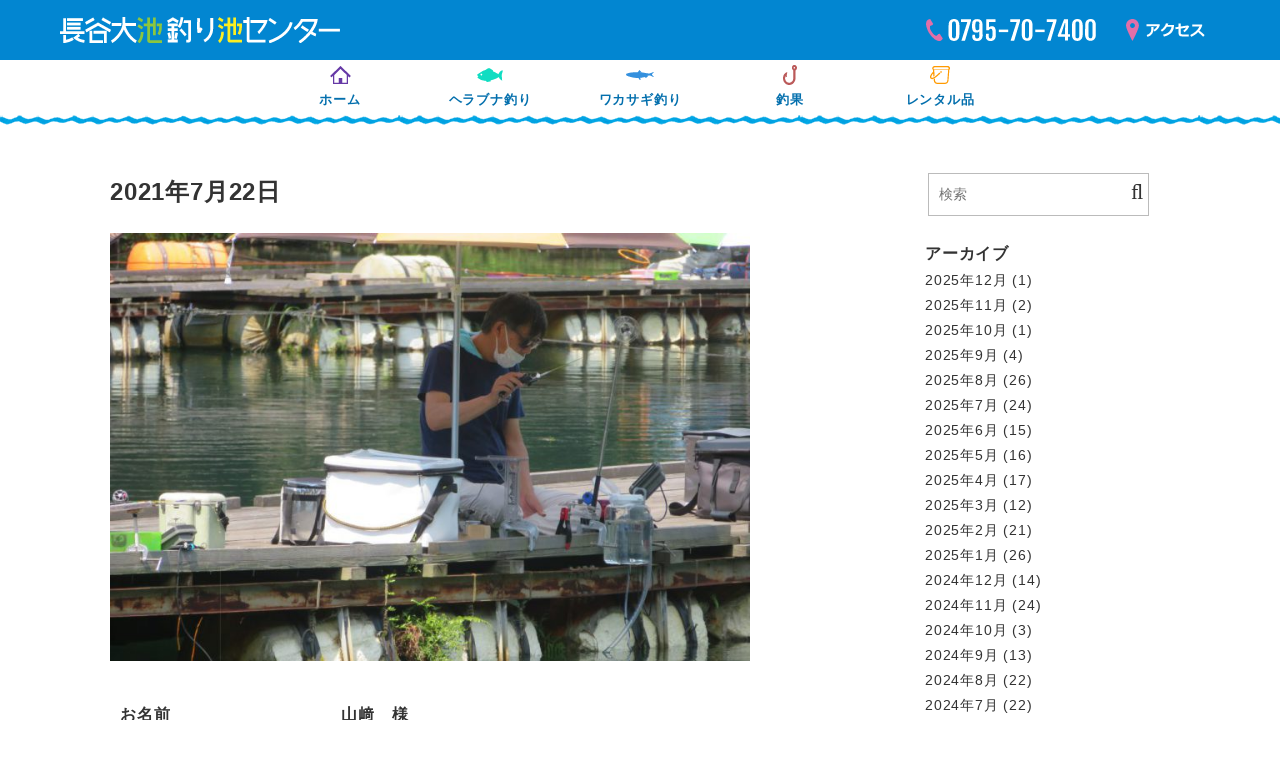

--- FILE ---
content_type: text/html; charset=UTF-8
request_url: https://nagataniooike.com/catch_wakasagi/%E3%83%AF%E3%82%AB%E3%82%B5%E3%82%AE%E9%87%A3%E6%9E%9C-284/
body_size: 8596
content:
<!doctype html>
<html lang="ja">
<head>
	<link rel="index" href="https://nagataniooike.com/" />
	<meta charset="UTF-8">
	<meta name="viewport" content="width=device-width, initial-scale=1">
	<link rel="profile" href="https://gmpg.org/xfn/11">

		<title>ワカサギ釣果2021年7月22日｜長谷大池釣り池センター</title>
<meta name='robots' content='max-image-preview:large' />

<!-- All in One SEO Pack 3.3.5 によって Michael Torbert の Semper Fi Web Design[246,289] -->
<meta name="description"  content="満水・晴・無風で夕立も無く、暑い１日でした。今日は新子中心で１００匹オーバーのお客様が３名ありました。箕面の山﨑様３－…" />

<script type="application/ld+json" class="aioseop-schema">{}</script>
<link rel="canonical" href="https://nagataniooike.com/catch_wakasagi/ワカサギ釣果-284/" />
			<script type="text/javascript" >
				window.ga=window.ga||function(){(ga.q=ga.q||[]).push(arguments)};ga.l=+new Date;
				ga('create', 'UA-179383612-1', 'auto');
				// Plugins
				
				ga('send', 'pageview');
			</script>
			<script async src="https://www.google-analytics.com/analytics.js"></script>
			<!-- All in One SEO Pack -->
<link rel='dns-prefetch' href='//use.fontawesome.com' />
<link rel="alternate" type="application/rss+xml" title="長谷大池釣り池センター（公式ウェブサイト） &raquo; フィード" href="https://nagataniooike.com/feed/" />
<link rel="alternate" type="application/rss+xml" title="長谷大池釣り池センター（公式ウェブサイト） &raquo; コメントフィード" href="https://nagataniooike.com/comments/feed/" />
<script type="text/javascript">
window._wpemojiSettings = {"baseUrl":"https:\/\/s.w.org\/images\/core\/emoji\/14.0.0\/72x72\/","ext":".png","svgUrl":"https:\/\/s.w.org\/images\/core\/emoji\/14.0.0\/svg\/","svgExt":".svg","source":{"concatemoji":"https:\/\/nagataniooike.com\/wp-includes\/js\/wp-emoji-release.min.js?ver=6.2.8"}};
/*! This file is auto-generated */
!function(e,a,t){var n,r,o,i=a.createElement("canvas"),p=i.getContext&&i.getContext("2d");function s(e,t){p.clearRect(0,0,i.width,i.height),p.fillText(e,0,0);e=i.toDataURL();return p.clearRect(0,0,i.width,i.height),p.fillText(t,0,0),e===i.toDataURL()}function c(e){var t=a.createElement("script");t.src=e,t.defer=t.type="text/javascript",a.getElementsByTagName("head")[0].appendChild(t)}for(o=Array("flag","emoji"),t.supports={everything:!0,everythingExceptFlag:!0},r=0;r<o.length;r++)t.supports[o[r]]=function(e){if(p&&p.fillText)switch(p.textBaseline="top",p.font="600 32px Arial",e){case"flag":return s("\ud83c\udff3\ufe0f\u200d\u26a7\ufe0f","\ud83c\udff3\ufe0f\u200b\u26a7\ufe0f")?!1:!s("\ud83c\uddfa\ud83c\uddf3","\ud83c\uddfa\u200b\ud83c\uddf3")&&!s("\ud83c\udff4\udb40\udc67\udb40\udc62\udb40\udc65\udb40\udc6e\udb40\udc67\udb40\udc7f","\ud83c\udff4\u200b\udb40\udc67\u200b\udb40\udc62\u200b\udb40\udc65\u200b\udb40\udc6e\u200b\udb40\udc67\u200b\udb40\udc7f");case"emoji":return!s("\ud83e\udef1\ud83c\udffb\u200d\ud83e\udef2\ud83c\udfff","\ud83e\udef1\ud83c\udffb\u200b\ud83e\udef2\ud83c\udfff")}return!1}(o[r]),t.supports.everything=t.supports.everything&&t.supports[o[r]],"flag"!==o[r]&&(t.supports.everythingExceptFlag=t.supports.everythingExceptFlag&&t.supports[o[r]]);t.supports.everythingExceptFlag=t.supports.everythingExceptFlag&&!t.supports.flag,t.DOMReady=!1,t.readyCallback=function(){t.DOMReady=!0},t.supports.everything||(n=function(){t.readyCallback()},a.addEventListener?(a.addEventListener("DOMContentLoaded",n,!1),e.addEventListener("load",n,!1)):(e.attachEvent("onload",n),a.attachEvent("onreadystatechange",function(){"complete"===a.readyState&&t.readyCallback()})),(e=t.source||{}).concatemoji?c(e.concatemoji):e.wpemoji&&e.twemoji&&(c(e.twemoji),c(e.wpemoji)))}(window,document,window._wpemojiSettings);
</script>
<style type="text/css">
img.wp-smiley,
img.emoji {
	display: inline !important;
	border: none !important;
	box-shadow: none !important;
	height: 1em !important;
	width: 1em !important;
	margin: 0 0.07em !important;
	vertical-align: -0.1em !important;
	background: none !important;
	padding: 0 !important;
}
</style>
	<link rel='stylesheet' id='wp-block-library-css' href='https://nagataniooike.com/wp-includes/css/dist/block-library/style.min.css?ver=6.2.8' type='text/css' media='all' />
<link rel='stylesheet' id='pdfemb-gutenberg-block-backend-js-css' href='https://nagataniooike.com/wp-content/plugins/pdf-embedder/css/pdfemb-blocks.css?ver=6.2.8' type='text/css' media='all' />
<link rel='stylesheet' id='classic-theme-styles-css' href='https://nagataniooike.com/wp-includes/css/classic-themes.min.css?ver=6.2.8' type='text/css' media='all' />
<style id='global-styles-inline-css' type='text/css'>
body{--wp--preset--color--black: #000000;--wp--preset--color--cyan-bluish-gray: #abb8c3;--wp--preset--color--white: #ffffff;--wp--preset--color--pale-pink: #f78da7;--wp--preset--color--vivid-red: #cf2e2e;--wp--preset--color--luminous-vivid-orange: #ff6900;--wp--preset--color--luminous-vivid-amber: #fcb900;--wp--preset--color--light-green-cyan: #7bdcb5;--wp--preset--color--vivid-green-cyan: #00d084;--wp--preset--color--pale-cyan-blue: #8ed1fc;--wp--preset--color--vivid-cyan-blue: #0693e3;--wp--preset--color--vivid-purple: #9b51e0;--wp--preset--gradient--vivid-cyan-blue-to-vivid-purple: linear-gradient(135deg,rgba(6,147,227,1) 0%,rgb(155,81,224) 100%);--wp--preset--gradient--light-green-cyan-to-vivid-green-cyan: linear-gradient(135deg,rgb(122,220,180) 0%,rgb(0,208,130) 100%);--wp--preset--gradient--luminous-vivid-amber-to-luminous-vivid-orange: linear-gradient(135deg,rgba(252,185,0,1) 0%,rgba(255,105,0,1) 100%);--wp--preset--gradient--luminous-vivid-orange-to-vivid-red: linear-gradient(135deg,rgba(255,105,0,1) 0%,rgb(207,46,46) 100%);--wp--preset--gradient--very-light-gray-to-cyan-bluish-gray: linear-gradient(135deg,rgb(238,238,238) 0%,rgb(169,184,195) 100%);--wp--preset--gradient--cool-to-warm-spectrum: linear-gradient(135deg,rgb(74,234,220) 0%,rgb(151,120,209) 20%,rgb(207,42,186) 40%,rgb(238,44,130) 60%,rgb(251,105,98) 80%,rgb(254,248,76) 100%);--wp--preset--gradient--blush-light-purple: linear-gradient(135deg,rgb(255,206,236) 0%,rgb(152,150,240) 100%);--wp--preset--gradient--blush-bordeaux: linear-gradient(135deg,rgb(254,205,165) 0%,rgb(254,45,45) 50%,rgb(107,0,62) 100%);--wp--preset--gradient--luminous-dusk: linear-gradient(135deg,rgb(255,203,112) 0%,rgb(199,81,192) 50%,rgb(65,88,208) 100%);--wp--preset--gradient--pale-ocean: linear-gradient(135deg,rgb(255,245,203) 0%,rgb(182,227,212) 50%,rgb(51,167,181) 100%);--wp--preset--gradient--electric-grass: linear-gradient(135deg,rgb(202,248,128) 0%,rgb(113,206,126) 100%);--wp--preset--gradient--midnight: linear-gradient(135deg,rgb(2,3,129) 0%,rgb(40,116,252) 100%);--wp--preset--duotone--dark-grayscale: url('#wp-duotone-dark-grayscale');--wp--preset--duotone--grayscale: url('#wp-duotone-grayscale');--wp--preset--duotone--purple-yellow: url('#wp-duotone-purple-yellow');--wp--preset--duotone--blue-red: url('#wp-duotone-blue-red');--wp--preset--duotone--midnight: url('#wp-duotone-midnight');--wp--preset--duotone--magenta-yellow: url('#wp-duotone-magenta-yellow');--wp--preset--duotone--purple-green: url('#wp-duotone-purple-green');--wp--preset--duotone--blue-orange: url('#wp-duotone-blue-orange');--wp--preset--font-size--small: 13px;--wp--preset--font-size--medium: 20px;--wp--preset--font-size--large: 36px;--wp--preset--font-size--x-large: 42px;--wp--preset--spacing--20: 0.44rem;--wp--preset--spacing--30: 0.67rem;--wp--preset--spacing--40: 1rem;--wp--preset--spacing--50: 1.5rem;--wp--preset--spacing--60: 2.25rem;--wp--preset--spacing--70: 3.38rem;--wp--preset--spacing--80: 5.06rem;--wp--preset--shadow--natural: 6px 6px 9px rgba(0, 0, 0, 0.2);--wp--preset--shadow--deep: 12px 12px 50px rgba(0, 0, 0, 0.4);--wp--preset--shadow--sharp: 6px 6px 0px rgba(0, 0, 0, 0.2);--wp--preset--shadow--outlined: 6px 6px 0px -3px rgba(255, 255, 255, 1), 6px 6px rgba(0, 0, 0, 1);--wp--preset--shadow--crisp: 6px 6px 0px rgba(0, 0, 0, 1);}:where(.is-layout-flex){gap: 0.5em;}body .is-layout-flow > .alignleft{float: left;margin-inline-start: 0;margin-inline-end: 2em;}body .is-layout-flow > .alignright{float: right;margin-inline-start: 2em;margin-inline-end: 0;}body .is-layout-flow > .aligncenter{margin-left: auto !important;margin-right: auto !important;}body .is-layout-constrained > .alignleft{float: left;margin-inline-start: 0;margin-inline-end: 2em;}body .is-layout-constrained > .alignright{float: right;margin-inline-start: 2em;margin-inline-end: 0;}body .is-layout-constrained > .aligncenter{margin-left: auto !important;margin-right: auto !important;}body .is-layout-constrained > :where(:not(.alignleft):not(.alignright):not(.alignfull)){max-width: var(--wp--style--global--content-size);margin-left: auto !important;margin-right: auto !important;}body .is-layout-constrained > .alignwide{max-width: var(--wp--style--global--wide-size);}body .is-layout-flex{display: flex;}body .is-layout-flex{flex-wrap: wrap;align-items: center;}body .is-layout-flex > *{margin: 0;}:where(.wp-block-columns.is-layout-flex){gap: 2em;}.has-black-color{color: var(--wp--preset--color--black) !important;}.has-cyan-bluish-gray-color{color: var(--wp--preset--color--cyan-bluish-gray) !important;}.has-white-color{color: var(--wp--preset--color--white) !important;}.has-pale-pink-color{color: var(--wp--preset--color--pale-pink) !important;}.has-vivid-red-color{color: var(--wp--preset--color--vivid-red) !important;}.has-luminous-vivid-orange-color{color: var(--wp--preset--color--luminous-vivid-orange) !important;}.has-luminous-vivid-amber-color{color: var(--wp--preset--color--luminous-vivid-amber) !important;}.has-light-green-cyan-color{color: var(--wp--preset--color--light-green-cyan) !important;}.has-vivid-green-cyan-color{color: var(--wp--preset--color--vivid-green-cyan) !important;}.has-pale-cyan-blue-color{color: var(--wp--preset--color--pale-cyan-blue) !important;}.has-vivid-cyan-blue-color{color: var(--wp--preset--color--vivid-cyan-blue) !important;}.has-vivid-purple-color{color: var(--wp--preset--color--vivid-purple) !important;}.has-black-background-color{background-color: var(--wp--preset--color--black) !important;}.has-cyan-bluish-gray-background-color{background-color: var(--wp--preset--color--cyan-bluish-gray) !important;}.has-white-background-color{background-color: var(--wp--preset--color--white) !important;}.has-pale-pink-background-color{background-color: var(--wp--preset--color--pale-pink) !important;}.has-vivid-red-background-color{background-color: var(--wp--preset--color--vivid-red) !important;}.has-luminous-vivid-orange-background-color{background-color: var(--wp--preset--color--luminous-vivid-orange) !important;}.has-luminous-vivid-amber-background-color{background-color: var(--wp--preset--color--luminous-vivid-amber) !important;}.has-light-green-cyan-background-color{background-color: var(--wp--preset--color--light-green-cyan) !important;}.has-vivid-green-cyan-background-color{background-color: var(--wp--preset--color--vivid-green-cyan) !important;}.has-pale-cyan-blue-background-color{background-color: var(--wp--preset--color--pale-cyan-blue) !important;}.has-vivid-cyan-blue-background-color{background-color: var(--wp--preset--color--vivid-cyan-blue) !important;}.has-vivid-purple-background-color{background-color: var(--wp--preset--color--vivid-purple) !important;}.has-black-border-color{border-color: var(--wp--preset--color--black) !important;}.has-cyan-bluish-gray-border-color{border-color: var(--wp--preset--color--cyan-bluish-gray) !important;}.has-white-border-color{border-color: var(--wp--preset--color--white) !important;}.has-pale-pink-border-color{border-color: var(--wp--preset--color--pale-pink) !important;}.has-vivid-red-border-color{border-color: var(--wp--preset--color--vivid-red) !important;}.has-luminous-vivid-orange-border-color{border-color: var(--wp--preset--color--luminous-vivid-orange) !important;}.has-luminous-vivid-amber-border-color{border-color: var(--wp--preset--color--luminous-vivid-amber) !important;}.has-light-green-cyan-border-color{border-color: var(--wp--preset--color--light-green-cyan) !important;}.has-vivid-green-cyan-border-color{border-color: var(--wp--preset--color--vivid-green-cyan) !important;}.has-pale-cyan-blue-border-color{border-color: var(--wp--preset--color--pale-cyan-blue) !important;}.has-vivid-cyan-blue-border-color{border-color: var(--wp--preset--color--vivid-cyan-blue) !important;}.has-vivid-purple-border-color{border-color: var(--wp--preset--color--vivid-purple) !important;}.has-vivid-cyan-blue-to-vivid-purple-gradient-background{background: var(--wp--preset--gradient--vivid-cyan-blue-to-vivid-purple) !important;}.has-light-green-cyan-to-vivid-green-cyan-gradient-background{background: var(--wp--preset--gradient--light-green-cyan-to-vivid-green-cyan) !important;}.has-luminous-vivid-amber-to-luminous-vivid-orange-gradient-background{background: var(--wp--preset--gradient--luminous-vivid-amber-to-luminous-vivid-orange) !important;}.has-luminous-vivid-orange-to-vivid-red-gradient-background{background: var(--wp--preset--gradient--luminous-vivid-orange-to-vivid-red) !important;}.has-very-light-gray-to-cyan-bluish-gray-gradient-background{background: var(--wp--preset--gradient--very-light-gray-to-cyan-bluish-gray) !important;}.has-cool-to-warm-spectrum-gradient-background{background: var(--wp--preset--gradient--cool-to-warm-spectrum) !important;}.has-blush-light-purple-gradient-background{background: var(--wp--preset--gradient--blush-light-purple) !important;}.has-blush-bordeaux-gradient-background{background: var(--wp--preset--gradient--blush-bordeaux) !important;}.has-luminous-dusk-gradient-background{background: var(--wp--preset--gradient--luminous-dusk) !important;}.has-pale-ocean-gradient-background{background: var(--wp--preset--gradient--pale-ocean) !important;}.has-electric-grass-gradient-background{background: var(--wp--preset--gradient--electric-grass) !important;}.has-midnight-gradient-background{background: var(--wp--preset--gradient--midnight) !important;}.has-small-font-size{font-size: var(--wp--preset--font-size--small) !important;}.has-medium-font-size{font-size: var(--wp--preset--font-size--medium) !important;}.has-large-font-size{font-size: var(--wp--preset--font-size--large) !important;}.has-x-large-font-size{font-size: var(--wp--preset--font-size--x-large) !important;}
.wp-block-navigation a:where(:not(.wp-element-button)){color: inherit;}
:where(.wp-block-columns.is-layout-flex){gap: 2em;}
.wp-block-pullquote{font-size: 1.5em;line-height: 1.6;}
</style>
<link rel='stylesheet' id='contact-form-7-css' href='https://nagataniooike.com/wp-content/plugins/contact-form-7/includes/css/styles.css?ver=5.1.4' type='text/css' media='all' />
<link rel='stylesheet' id='woohoo-style-css' href='https://nagataniooike.com/wp-content/themes/nagataniooike/style.css?ver=6.2.8' type='text/css' media='all' />
<link rel='stylesheet' id='reset-css' href='https://nagataniooike.com/wp-content/themes/nagataniooike/css/reset.css?ver=20200829' type='text/css' media='' />
<link rel='stylesheet' id='font-awesome-css' href='https://use.fontawesome.com/releases/v5.0.6/css/all.css?ver=20200829' type='text/css' media='' />
<link rel='stylesheet' id='magnific-popup-css' href='https://nagataniooike.com/wp-content/themes/nagataniooike/css/magnific-popup.css?ver=20200829' type='text/css' media='' />
<link rel='stylesheet' id='zoomslider-css' href='https://nagataniooike.com/wp-content/themes/nagataniooike/js/dist/zoomslider.css?ver=20200829' type='text/css' media='' />
<link rel='stylesheet' id='blog-layout-css' href='https://nagataniooike.com/wp-content/themes/nagataniooike/layouts/blog-layout.css?ver=20200829' type='text/css' media='' />
<link rel='stylesheet' id='woohoo-common-css' href='https://nagataniooike.com/wp-content/themes/nagataniooike/css/common.css?ver=20200829' type='text/css' media='' />
<link rel='stylesheet' id='woohoo-main-css' href='https://nagataniooike.com/wp-content/themes/nagataniooike/css/main.css?ver=20200829' type='text/css' media='' />
<link rel='stylesheet' id='woohoo-page-css' href='https://nagataniooike.com/wp-content/themes/nagataniooike/css/page.css?ver=20200829' type='text/css' media='' />
<link rel='stylesheet' id='woohoo-post-css' href='https://nagataniooike.com/wp-content/themes/nagataniooike/css/post.css?ver=20180928' type='text/css' media='' />
<link rel='stylesheet' id='woohoo-media_query-css' href='https://nagataniooike.com/wp-content/themes/nagataniooike/css/media_query.css?ver=20200829' type='text/css' media='' />
<link rel="https://api.w.org/" href="https://nagataniooike.com/wp-json/" /><link rel="alternate" type="application/json" href="https://nagataniooike.com/wp-json/wp/v2/catch_wakasagi/9542" /><link rel="EditURI" type="application/rsd+xml" title="RSD" href="https://nagataniooike.com/xmlrpc.php?rsd" />
<link rel="wlwmanifest" type="application/wlwmanifest+xml" href="https://nagataniooike.com/wp-includes/wlwmanifest.xml" />
<meta name="generator" content="WordPress 6.2.8" />
<link rel='shortlink' href='https://nagataniooike.com/?p=9542' />
<link rel="alternate" type="application/json+oembed" href="https://nagataniooike.com/wp-json/oembed/1.0/embed?url=https%3A%2F%2Fnagataniooike.com%2Fcatch_wakasagi%2F%25e3%2583%25af%25e3%2582%25ab%25e3%2582%25b5%25e3%2582%25ae%25e9%2587%25a3%25e6%259e%259c-284%2F" />
<link rel="alternate" type="text/xml+oembed" href="https://nagataniooike.com/wp-json/oembed/1.0/embed?url=https%3A%2F%2Fnagataniooike.com%2Fcatch_wakasagi%2F%25e3%2583%25af%25e3%2582%25ab%25e3%2582%25b5%25e3%2582%25ae%25e9%2587%25a3%25e6%259e%259c-284%2F&#038;format=xml" />
<style type="text/css">.recentcomments a{display:inline !important;padding:0 !important;margin:0 !important;}</style><link rel="icon" href="https://nagataniooike.com/wp-content/uploads/2020/08/cropped-logo-square-1-32x32.png" sizes="32x32" />
<link rel="icon" href="https://nagataniooike.com/wp-content/uploads/2020/08/cropped-logo-square-1-192x192.png" sizes="192x192" />
<link rel="apple-touch-icon" href="https://nagataniooike.com/wp-content/uploads/2020/08/cropped-logo-square-1-180x180.png" />
<meta name="msapplication-TileImage" content="https://nagataniooike.com/wp-content/uploads/2020/08/cropped-logo-square-1-270x270.png" />
	<script type="text/javascript" src="https://ajax.googleapis.com/ajax/libs/jquery/2.1.4/jquery.min.js"></script>
</head>

<body class="catch_wakasagi-template-default single single-catch_wakasagi postid-9542 two-column">
<div id="page" class="site">
	<a class="skip-link screen-reader-text" href="#content">Skip to content</a>

	<header id="masthead" class="site-header">
		<div class="header">
		<div class="flex-between align-center">
			<div class="site-branding">
									<p class="site-title">
						<a href="https://nagataniooike.com/" rel="home">
							<img class="logo-1" src="https://nagataniooike.com/wp-content/themes/nagataniooike/images/logo.svg" alt="長谷大池釣り池センター">
						</a>
					</p>
				
							</div><!-- .site-branding -->

		<div class="sub-navi tel-mail">
		<ul class="flex">
			<li><a class="tel-icon" href="tel:0795707400">
				<span class="pc-icon">
					<img src="https://nagataniooike.com/wp-content/themes/nagataniooike/images/tel-icon.svg">
				</span>
				<span class="sp-icon">
					<img src="https://nagataniooike.com/wp-content/themes/nagataniooike/images/tel-icon_sp.svg">
				</span>				
			</a></li>
			<li><a class="access-icon" href="https://nagataniooike.com/access/">
				<span class="pc-icon">
					<img src="https://nagataniooike.com/wp-content/themes/nagataniooike/images/access.svg">
				</span>
				<span class="sp-icon">
					<img src="https://nagataniooike.com/wp-content/themes/nagataniooike/images/access_sp.svg">
				</span>
			</a></li>
		</ul>
		</div><!--sub-navi-->
		</div><!--.flex-between-->
		<a class="burger on_off_btn">
			<div class="menu-trigger">
				<span></span><span></span>
			</div>
		</a><!--.burger-->
		
		</div><!-- .header -->
		<div class="navi-wrapper">
		<div class="navi container"><ul id="primary-menu" class="flex-center"><li id="menu-item-47" class="menu-home menu-item menu-item-type-post_type menu-item-object-page menu-item-home menu-item-47"><a class='menu-home' href="https://nagataniooike.com/">ホーム</a></li>
<li id="menu-item-1034" class="menu-herabuna menu-item menu-item-type-post_type menu-item-object-page menu-item-1034"><a class='menu-herabuna' href="https://nagataniooike.com/herabuna-fishing/">ヘラブナ釣り</a></li>
<li id="menu-item-1035" class="menu-wakasagi menu-item menu-item-type-post_type menu-item-object-page menu-item-1035"><a class='menu-wakasagi' href="https://nagataniooike.com/wakasagi-fishing/">ワカサギ釣り</a></li>
<li id="menu-item-853" class="catch menu-item menu-item-type-custom menu-item-object-custom menu-item-has-children menu-item-853"><a class='catch'>釣果</a>
<ul class="sub-menu">
	<li id="menu-item-4772" class="menu-item menu-item-type-custom menu-item-object-custom menu-item-4772"><a href="https://nagataniooike.com/catch_herabuna/">ヘラブナ</a></li>
	<li id="menu-item-4773" class="menu-item menu-item-type-custom menu-item-object-custom menu-item-4773"><a href="https://nagataniooike.com/catch_wakasagi/">ワカサギ</a></li>
</ul>
</li>
<li id="menu-item-1050" class="renrtal menu-item menu-item-type-post_type menu-item-object-page menu-item-1050"><a class='renrtal' href="https://nagataniooike.com/rental-goods/">レンタル品</a></li>
</ul></div>		</div>

		
		
		
		<div class="navi-menu"><ul id="menu-menu-1" class="txt-link"><li class="menu-home menu-item menu-item-type-post_type menu-item-object-page menu-item-home menu-item-47"><a class='menu-home' href="https://nagataniooike.com/">ホーム</a></li>
<li class="menu-herabuna menu-item menu-item-type-post_type menu-item-object-page menu-item-1034"><a class='menu-herabuna' href="https://nagataniooike.com/herabuna-fishing/">ヘラブナ釣り</a></li>
<li class="menu-wakasagi menu-item menu-item-type-post_type menu-item-object-page menu-item-1035"><a class='menu-wakasagi' href="https://nagataniooike.com/wakasagi-fishing/">ワカサギ釣り</a></li>
<li class="catch menu-item menu-item-type-custom menu-item-object-custom menu-item-has-children menu-item-853"><a class='catch'>釣果</a>
<ul class="sub-menu">
	<li class="menu-item menu-item-type-custom menu-item-object-custom menu-item-4772"><a href="https://nagataniooike.com/catch_herabuna/">ヘラブナ</a></li>
	<li class="menu-item menu-item-type-custom menu-item-object-custom menu-item-4773"><a href="https://nagataniooike.com/catch_wakasagi/">ワカサギ</a></li>
</ul>
</li>
<li class="renrtal menu-item menu-item-type-post_type menu-item-object-page menu-item-1050"><a class='renrtal' href="https://nagataniooike.com/rental-goods/">レンタル品</a></li>
</ul></div>		<div id="top-btn">
			<img src="https://nagataniooike.com/wp-content/themes/nagataniooike/images/top-btn.svg">
			<div class="btn-inner"></div>
		</div>
		
	</header><!-- #masthead -->
		

	<div id="content" class="site-content">

	<div id="primary" class="content-area">
		<main id="main" class="site-main">

				<article id="post-9542" class="post-9542 catch_wakasagi type-catch_wakasagi status-publish hentry">

		<h1 class="txt-24 b mb-20">2021年7月22日</h1>
		<div class="main-img mb-30">		
			<img width="640" height="428" src="https://nagataniooike.com/wp-content/uploads/2021/07/IMG_3394.jpg" class="attachment-large size-large" alt="" decoding="async" loading="lazy" srcset="https://nagataniooike.com/wp-content/uploads/2021/07/IMG_3394.jpg 1024w, https://nagataniooike.com/wp-content/uploads/2021/07/IMG_3394-300x200.jpg 300w, https://nagataniooike.com/wp-content/uploads/2021/07/IMG_3394-768x513.jpg 768w, https://nagataniooike.com/wp-content/uploads/2021/07/IMG_3394-600x400.jpg 600w" sizes="(max-width: 640px) 100vw, 640px" />	
		</div>
		
		<ul class="detail mb-30">
							<li class="name-li">
					<div class="item-name">お名前</div>
					<div>山﨑　様</div>
				</li>
										<li>
					<div class="item-name">数量</div>
					<div>１２３匹</div>
				</li>
										<li>
					<div class="item-name">桟橋</div>
					<div>３－３号桟橋　山向き</div>
				</li>
										<li>
					<div class="item-name">棚など</div>
					<div>４ｍ～底</div>
				</li>
					</ul>
					<p class="catch-description mb-50">満水・晴・無風で夕立も無く、暑い１日でした。今日は新子中心で１００匹オーバーのお客様が３名ありました。箕面の山﨑様３－３号桟橋山向きで４㎝～９㎝を１２３匹、３－３号桟橋山向きで１１１匹、５－６号桟橋外向き、３－３号桟橋内向きで１００匹、３－４号桟橋山向きで７０匹で皆様好釣でした。朝一は５－６号桟橋も好調でしたが、時合い後はワカサギの回遊が少なくなり、３－３号桟橋へ移動されました。３－３号桟橋は、朝一から新子中心で釣れ続き、１００匹オーバーのお客様が３名でした。群れの回遊があったときは新子４連掛けもあったようです。他の桟橋でも群れの回遊はありますが、食ってくる群れとスルーする群れがあり、現時点では３－３号桟橋周辺に回遊している群れは食ってくるようです。昨年の今頃は爆釣で数百匹の釣果も出ていましたが、今シーズン（今日）は３桁釣果で好調ですが、爆釣にはなっていません。待ち遠しいです。暑い日が続いており、日よけのパラソルがなければ暑くて釣りになりません。お越しの際は日よけグッズと魚探をお持ちください。明日も休日ですので朝５時受付後の入場となります。本日もお越しいただき、ありがとうございました。</p>
				
					<div class="parent-container gallery flex wrap">
  				    	         	<a href="https://nagataniooike.com/wp-content/uploads/2021/07/IMG_3387.jpg" data-lightbox="gallery"><img class="sp-thumbnail" src="https://nagataniooike.com/wp-content/uploads/2021/07/IMG_3387-300x300.jpg" alt="" /></a>
 				    	         	<a href="https://nagataniooike.com/wp-content/uploads/2021/07/IMG_3395.jpg" data-lightbox="gallery"><img class="sp-thumbnail" src="https://nagataniooike.com/wp-content/uploads/2021/07/IMG_3395-300x300.jpg" alt="" /></a>
 				    	         	<a href="https://nagataniooike.com/wp-content/uploads/2021/07/IMG_3396.jpg" data-lightbox="gallery"><img class="sp-thumbnail" src="https://nagataniooike.com/wp-content/uploads/2021/07/IMG_3396-300x300.jpg" alt="" /></a>
 				    	         	<a href="https://nagataniooike.com/wp-content/uploads/2021/07/IMG_3400.jpg" data-lightbox="gallery"><img class="sp-thumbnail" src="https://nagataniooike.com/wp-content/uploads/2021/07/IMG_3400-300x300.jpg" alt="" /></a>
 				    	         	<a href="https://nagataniooike.com/wp-content/uploads/2021/07/IMG_3409.jpg" data-lightbox="gallery"><img class="sp-thumbnail" src="https://nagataniooike.com/wp-content/uploads/2021/07/IMG_3409-300x300.jpg" alt="" /></a>
 				    	         	<a href="https://nagataniooike.com/wp-content/uploads/2021/07/IMG_3403.jpg" data-lightbox="gallery"><img class="sp-thumbnail" src="https://nagataniooike.com/wp-content/uploads/2021/07/IMG_3403-300x300.jpg" alt="" /></a>
 				    	         	<a href="https://nagataniooike.com/wp-content/uploads/2021/07/IMG_3404.jpg" data-lightbox="gallery"><img class="sp-thumbnail" src="https://nagataniooike.com/wp-content/uploads/2021/07/IMG_3404-300x300.jpg" alt="" /></a>
 				    	         	<a href="https://nagataniooike.com/wp-content/uploads/2021/07/IMG_3405.jpg" data-lightbox="gallery"><img class="sp-thumbnail" src="https://nagataniooike.com/wp-content/uploads/2021/07/IMG_3405-300x300.jpg" alt="" /></a>
 				    	         	<a href="https://nagataniooike.com/wp-content/uploads/2021/07/IMG_3406.jpg" data-lightbox="gallery"><img class="sp-thumbnail" src="https://nagataniooike.com/wp-content/uploads/2021/07/IMG_3406-300x300.jpg" alt="" /></a>
 				    	         	<a href="https://nagataniooike.com/wp-content/uploads/2021/07/IMG_3407.jpg" data-lightbox="gallery"><img class="sp-thumbnail" src="https://nagataniooike.com/wp-content/uploads/2021/07/IMG_3407-300x300.jpg" alt="" /></a>
 				    	         	<a href="https://nagataniooike.com/wp-content/uploads/2021/07/IMG_3408.jpg" data-lightbox="gallery"><img class="sp-thumbnail" src="https://nagataniooike.com/wp-content/uploads/2021/07/IMG_3408-300x300.jpg" alt="" /></a>
 				    	         	<a href="https://nagataniooike.com/wp-content/uploads/2021/07/IMG_3410.jpg" data-lightbox="gallery"><img class="sp-thumbnail" src="https://nagataniooike.com/wp-content/uploads/2021/07/IMG_3410-300x300.jpg" alt="" /></a>
 				    	         	<a href="https://nagataniooike.com/wp-content/uploads/2021/07/IMG_3411.jpg" data-lightbox="gallery"><img class="sp-thumbnail" src="https://nagataniooike.com/wp-content/uploads/2021/07/IMG_3411-300x300.jpg" alt="" /></a>
 				    	         	<a href="https://nagataniooike.com/wp-content/uploads/2021/07/IMG_3416.jpg" data-lightbox="gallery"><img class="sp-thumbnail" src="https://nagataniooike.com/wp-content/uploads/2021/07/IMG_3416-300x300.jpg" alt="" /></a>
 				    	         	<a href="https://nagataniooike.com/wp-content/uploads/2021/07/IMG_3417.jpg" data-lightbox="gallery"><img class="sp-thumbnail" src="https://nagataniooike.com/wp-content/uploads/2021/07/IMG_3417-300x300.jpg" alt="" /></a>
 				    	         	<a href="https://nagataniooike.com/wp-content/uploads/2021/07/IMG_3420.jpg" data-lightbox="gallery"><img class="sp-thumbnail" src="https://nagataniooike.com/wp-content/uploads/2021/07/IMG_3420-300x300.jpg" alt="" /></a>
 				    	         	<a href="https://nagataniooike.com/wp-content/uploads/2021/07/IMG_3413.jpg" data-lightbox="gallery"><img class="sp-thumbnail" src="https://nagataniooike.com/wp-content/uploads/2021/07/IMG_3413-300x300.jpg" alt="" /></a>
 							</div>
			
		</article><!-- #post-9542 -->
				
		</main><!-- #main -->
	</div><!-- #primary -->


<aside id="secondary" class="widget-area">
	<section id="search-3" class="widget widget_search"><form method="get" class="searchform" action="https://nagataniooike.com/">
  <input type="text" placeholder="検索" name="s" class="searchfield" value="" />
  <input type="submit" value="" alt="検索" title="検索" class="searchsubmit">
</form></section><section id="custom-post-type-archives-2" class="widget widget_archive"><h2 class="widget-title">アーカイブ</h2>			<ul>
				<li><a href='https://nagataniooike.com/catch_wakasagi/2025/12/'>2025年12月</a>&nbsp;(1)</li>
	<li><a href='https://nagataniooike.com/catch_wakasagi/2025/11/'>2025年11月</a>&nbsp;(2)</li>
	<li><a href='https://nagataniooike.com/catch_wakasagi/2025/10/'>2025年10月</a>&nbsp;(1)</li>
	<li><a href='https://nagataniooike.com/catch_wakasagi/2025/09/'>2025年9月</a>&nbsp;(4)</li>
	<li><a href='https://nagataniooike.com/catch_wakasagi/2025/08/'>2025年8月</a>&nbsp;(26)</li>
	<li><a href='https://nagataniooike.com/catch_wakasagi/2025/07/'>2025年7月</a>&nbsp;(24)</li>
	<li><a href='https://nagataniooike.com/catch_wakasagi/2025/06/'>2025年6月</a>&nbsp;(15)</li>
	<li><a href='https://nagataniooike.com/catch_wakasagi/2025/05/'>2025年5月</a>&nbsp;(16)</li>
	<li><a href='https://nagataniooike.com/catch_wakasagi/2025/04/'>2025年4月</a>&nbsp;(17)</li>
	<li><a href='https://nagataniooike.com/catch_wakasagi/2025/03/'>2025年3月</a>&nbsp;(12)</li>
	<li><a href='https://nagataniooike.com/catch_wakasagi/2025/02/'>2025年2月</a>&nbsp;(21)</li>
	<li><a href='https://nagataniooike.com/catch_wakasagi/2025/01/'>2025年1月</a>&nbsp;(26)</li>
	<li><a href='https://nagataniooike.com/catch_wakasagi/2024/12/'>2024年12月</a>&nbsp;(14)</li>
	<li><a href='https://nagataniooike.com/catch_wakasagi/2024/11/'>2024年11月</a>&nbsp;(24)</li>
	<li><a href='https://nagataniooike.com/catch_wakasagi/2024/10/'>2024年10月</a>&nbsp;(3)</li>
	<li><a href='https://nagataniooike.com/catch_wakasagi/2024/09/'>2024年9月</a>&nbsp;(13)</li>
	<li><a href='https://nagataniooike.com/catch_wakasagi/2024/08/'>2024年8月</a>&nbsp;(22)</li>
	<li><a href='https://nagataniooike.com/catch_wakasagi/2024/07/'>2024年7月</a>&nbsp;(22)</li>
	<li><a href='https://nagataniooike.com/catch_wakasagi/2024/06/'>2024年6月</a>&nbsp;(13)</li>
	<li><a href='https://nagataniooike.com/catch_wakasagi/2024/05/'>2024年5月</a>&nbsp;(10)</li>
	<li><a href='https://nagataniooike.com/catch_wakasagi/2024/04/'>2024年4月</a>&nbsp;(8)</li>
	<li><a href='https://nagataniooike.com/catch_wakasagi/2024/03/'>2024年3月</a>&nbsp;(15)</li>
	<li><a href='https://nagataniooike.com/catch_wakasagi/2024/02/'>2024年2月</a>&nbsp;(19)</li>
	<li><a href='https://nagataniooike.com/catch_wakasagi/2024/01/'>2024年1月</a>&nbsp;(24)</li>
	<li><a href='https://nagataniooike.com/catch_wakasagi/2023/12/'>2023年12月</a>&nbsp;(24)</li>
	<li><a href='https://nagataniooike.com/catch_wakasagi/2023/11/'>2023年11月</a>&nbsp;(17)</li>
	<li><a href='https://nagataniooike.com/catch_wakasagi/2023/10/'>2023年10月</a>&nbsp;(7)</li>
	<li><a href='https://nagataniooike.com/catch_wakasagi/2023/09/'>2023年9月</a>&nbsp;(6)</li>
	<li><a href='https://nagataniooike.com/catch_wakasagi/2023/08/'>2023年8月</a>&nbsp;(21)</li>
	<li><a href='https://nagataniooike.com/catch_wakasagi/2023/07/'>2023年7月</a>&nbsp;(25)</li>
	<li><a href='https://nagataniooike.com/catch_wakasagi/2023/06/'>2023年6月</a>&nbsp;(12)</li>
	<li><a href='https://nagataniooike.com/catch_wakasagi/2023/05/'>2023年5月</a>&nbsp;(1)</li>
	<li><a href='https://nagataniooike.com/catch_wakasagi/2023/02/'>2023年2月</a>&nbsp;(6)</li>
	<li><a href='https://nagataniooike.com/catch_wakasagi/2023/01/'>2023年1月</a>&nbsp;(5)</li>
	<li><a href='https://nagataniooike.com/catch_wakasagi/2022/12/'>2022年12月</a>&nbsp;(4)</li>
	<li><a href='https://nagataniooike.com/catch_wakasagi/2022/11/'>2022年11月</a>&nbsp;(9)</li>
	<li><a href='https://nagataniooike.com/catch_wakasagi/2022/10/'>2022年10月</a>&nbsp;(17)</li>
	<li><a href='https://nagataniooike.com/catch_wakasagi/2022/09/'>2022年9月</a>&nbsp;(13)</li>
	<li><a href='https://nagataniooike.com/catch_wakasagi/2022/08/'>2022年8月</a>&nbsp;(24)</li>
	<li><a href='https://nagataniooike.com/catch_wakasagi/2022/07/'>2022年7月</a>&nbsp;(26)</li>
	<li><a href='https://nagataniooike.com/catch_wakasagi/2022/06/'>2022年6月</a>&nbsp;(18)</li>
	<li><a href='https://nagataniooike.com/catch_wakasagi/2022/05/'>2022年5月</a>&nbsp;(25)</li>
	<li><a href='https://nagataniooike.com/catch_wakasagi/2022/04/'>2022年4月</a>&nbsp;(24)</li>
	<li><a href='https://nagataniooike.com/catch_wakasagi/2022/03/'>2022年3月</a>&nbsp;(27)</li>
	<li><a href='https://nagataniooike.com/catch_wakasagi/2022/02/'>2022年2月</a>&nbsp;(25)</li>
	<li><a href='https://nagataniooike.com/catch_wakasagi/2022/01/'>2022年1月</a>&nbsp;(29)</li>
	<li><a href='https://nagataniooike.com/catch_wakasagi/2021/12/'>2021年12月</a>&nbsp;(27)</li>
	<li><a href='https://nagataniooike.com/catch_wakasagi/2021/11/'>2021年11月</a>&nbsp;(28)</li>
	<li><a href='https://nagataniooike.com/catch_wakasagi/2021/10/'>2021年10月</a>&nbsp;(29)</li>
	<li><a href='https://nagataniooike.com/catch_wakasagi/2021/09/'>2021年9月</a>&nbsp;(27)</li>
	<li><a href='https://nagataniooike.com/catch_wakasagi/2021/08/'>2021年8月</a>&nbsp;(29)</li>
	<li><a href='https://nagataniooike.com/catch_wakasagi/2021/07/'>2021年7月</a>&nbsp;(25)</li>
	<li><a href='https://nagataniooike.com/catch_wakasagi/2021/06/'>2021年6月</a>&nbsp;(22)</li>
	<li><a href='https://nagataniooike.com/catch_wakasagi/2021/05/'>2021年5月</a>&nbsp;(23)</li>
	<li><a href='https://nagataniooike.com/catch_wakasagi/2021/04/'>2021年4月</a>&nbsp;(23)</li>
	<li><a href='https://nagataniooike.com/catch_wakasagi/2021/03/'>2021年3月</a>&nbsp;(30)</li>
	<li><a href='https://nagataniooike.com/catch_wakasagi/2021/02/'>2021年2月</a>&nbsp;(28)</li>
	<li><a href='https://nagataniooike.com/catch_wakasagi/2021/01/'>2021年1月</a>&nbsp;(31)</li>
	<li><a href='https://nagataniooike.com/catch_wakasagi/2020/12/'>2020年12月</a>&nbsp;(31)</li>
	<li><a href='https://nagataniooike.com/catch_wakasagi/2020/11/'>2020年11月</a>&nbsp;(30)</li>
	<li><a href='https://nagataniooike.com/catch_wakasagi/2020/10/'>2020年10月</a>&nbsp;(26)</li>
	<li><a href='https://nagataniooike.com/catch_wakasagi/2020/09/'>2020年9月</a>&nbsp;(18)</li>
	<li><a href='https://nagataniooike.com/catch_wakasagi/2020/08/'>2020年8月</a>&nbsp;(4)</li>
	<li><a href='https://nagataniooike.com/catch_wakasagi/2020/07/'>2020年7月</a>&nbsp;(2)</li>
	<li><a href='https://nagataniooike.com/catch_wakasagi/2019/12/'>2019年12月</a>&nbsp;(1)</li>
	<li><a href='https://nagataniooike.com/catch_wakasagi/2019/11/'>2019年11月</a>&nbsp;(1)</li>
	<li><a href='https://nagataniooike.com/catch_wakasagi/2019/10/'>2019年10月</a>&nbsp;(1)</li>
	<li><a href='https://nagataniooike.com/catch_wakasagi/2019/04/'>2019年4月</a>&nbsp;(1)</li>
	<li><a href='https://nagataniooike.com/catch_wakasagi/2019/03/'>2019年3月</a>&nbsp;(1)</li>
	<li><a href='https://nagataniooike.com/catch_wakasagi/2019/02/'>2019年2月</a>&nbsp;(1)</li>
	<li><a href='https://nagataniooike.com/catch_wakasagi/2019/01/'>2019年1月</a>&nbsp;(1)</li>
	<li><a href='https://nagataniooike.com/catch_wakasagi/2018/12/'>2018年12月</a>&nbsp;(1)</li>
	<li><a href='https://nagataniooike.com/catch_wakasagi/2018/11/'>2018年11月</a>&nbsp;(1)</li>
	<li><a href='https://nagataniooike.com/catch_wakasagi/2018/10/'>2018年10月</a>&nbsp;(1)</li>
	<li><a href='https://nagataniooike.com/catch_wakasagi/2018/04/'>2018年4月</a>&nbsp;(1)</li>
	<li><a href='https://nagataniooike.com/catch_wakasagi/2018/03/'>2018年3月</a>&nbsp;(1)</li>
	<li><a href='https://nagataniooike.com/catch_wakasagi/2018/02/'>2018年2月</a>&nbsp;(1)</li>
	<li><a href='https://nagataniooike.com/catch_wakasagi/2018/01/'>2018年1月</a>&nbsp;(1)</li>
	<li><a href='https://nagataniooike.com/catch_wakasagi/2017/12/'>2017年12月</a>&nbsp;(1)</li>
	<li><a href='https://nagataniooike.com/catch_wakasagi/2017/10/'>2017年10月</a>&nbsp;(1)</li>
		</ul>
			</section></aside><!-- #secondary -->

	</div><!-- #content -->
	
	<div id="fb-root"></div>
	<script async defer crossorigin="anonymous" src="https://connect.facebook.net/ja_JP/sdk.js#xfbml=1&version=v5.0&appId=1567834383273828&autoLogAppEvents=1"></script>
		
	
			<div class="breadcrumbs-wrapper">
			<div class="container">
				<div class="breadcrumbs" typeof="BreadcrumbList" vocab="http://schema.org/">
					<!-- Breadcrumb NavXT 6.3.0 -->
<span property="itemListElement" typeof="ListItem"><a property="item" typeof="WebPage" title="Go to 長谷大池釣り池センター（公式ウェブサイト）." href="https://nagataniooike.com" class="home" ><span property="name">ホーム</span></a><meta property="position" content="1"></span> &gt; <span property="itemListElement" typeof="ListItem"><a property="item" typeof="WebPage" title="Go to ワカサギ釣果." href="https://nagataniooike.com/" class="post post-catch_wakasagi-archive" ><span property="name">ワカサギ釣果</span></a><meta property="position" content="2"></span> &gt; <span class="post post-catch_wakasagi current-item">ワカサギ釣果</span>				</div>
			</div>
		</div>
	
	<footer id="colophon" class="site-footer">
		<div class="container">
			<div class="footer-navi-wrapper flex-between wrap mb-60">
				<div class="company-info">
					<div>
						<p class="mb-10 wht"><img src="https://nagataniooike.com/wp-content/themes/nagataniooike/images/logo-f.svg?20200812" alt="長谷大池釣池センター"></p>
						<p class="txt-15 wht">〒669-4723<br>兵庫県丹波市春日町国領１</p>
						<p class="mb-10 footer-tel call txt-16 b wht">0795-70-7400</p>
					</div>
				</div><!--company-info-->
				<div class="footer-navi">
					<div class="flex-between wrap">				
						<div class="f-navi-1 f-navi"><ul id="menu-footer-1" class="menu"><li id="menu-item-974" class="menu-item menu-item-type-post_type menu-item-object-page menu-item-home menu-item-974"><a href="https://nagataniooike.com/">ホーム</a></li>
<li id="menu-item-982" class="menu-item menu-item-type-post_type menu-item-object-page menu-item-982"><a href="https://nagataniooike.com/herabuna-fishing/">ヘラブナ釣り</a></li>
<li id="menu-item-981" class="menu-item menu-item-type-post_type menu-item-object-page menu-item-981"><a href="https://nagataniooike.com/wakasagi-fishing/">ワカサギ釣り</a></li>
<li id="menu-item-28110" class="menu-item menu-item-type-custom menu-item-object-custom menu-item-28110"><a href="https://nagataniooike.com/catch_herabuna/">ヘラブナ釣果一覧</a></li>
<li id="menu-item-28111" class="menu-item menu-item-type-custom menu-item-object-custom menu-item-28111"><a href="https://nagataniooike.com/catch_wakasagi/">ワカサギ釣果一覧</a></li>
</ul></div>						<div class="f-navi-2 f-navi"><ul id="menu-footer-2" class="menu"><li id="menu-item-989" class="menu-item menu-item-type-post_type menu-item-object-page menu-item-989"><a href="https://nagataniooike.com/rental-goods/">レンタル品</a></li>
<li id="menu-item-995" class="menu-item menu-item-type-post_type menu-item-object-page menu-item-995"><a href="https://nagataniooike.com/access/">アクセス</a></li>
<li id="menu-item-990" class="menu-item menu-item-type-post_type menu-item-object-page menu-item-990"><a href="https://nagataniooike.com/privacy-policy/">個人情報保護方針</a></li>
<li id="menu-item-991" class="menu-item menu-item-type-post_type menu-item-object-page menu-item-991"><a href="https://nagataniooike.com/disclaimer/">免責事項</a></li>
</ul></div>					</div>
				</div><!--footer-navi-->
				
				<div class="f-navi-3">
					<div class="fb-page" data-href="https://www.facebook.com/nagataniooike" data-tabs="timeline" data-width="" data-height="250" data-small-header="true" data-adapt-container-width="true" data-hide-cover="false" data-show-facepile="false"><blockquote cite="https://www.facebook.com/nagataniooike" class="fb-xfbml-parse-ignore"><a href="https://www.facebook.com/nagataniooike">長谷大池釣り池センター</a></blockquote></div><!--pageplugin-->
				</div>
				
			</div><!-- .footer-navi-wrapper -->
						
		</div><!--container-->
		<div class="copyrights">
			<div class="container text-center">(C) 長谷大池釣り池センター<br class="sp"> all rights reserved.</div>
		</div>
	</footer>
</div><!-- #page -->


<script type='text/javascript' src='https://nagataniooike.com/wp-content/themes/nagataniooike/js/skip-link-focus-fix.js?ver=20200829' id='woohoo-skip-link-focus-fix-js'></script>
<script type='text/javascript' src='https://nagataniooike.com/wp-content/themes/nagataniooike/js/modernizr-custom.js?ver=20200829' id='modernizr-custom-js'></script>
<script type='text/javascript' src='https://nagataniooike.com/wp-content/themes/nagataniooike/js/dist/jquery.zoomslider.min.js?ver=20200829' id='zoomslider-js'></script>
<script type='text/javascript' src='https://nagataniooike.com/wp-content/themes/nagataniooike/js/jquery.magnific-popup.min.js?ver=20200829' id='magnific-popup-js'></script>
<script type='text/javascript' src='https://nagataniooike.com/wp-content/themes/nagataniooike/js/magnific-popup_option.js?ver=20200829' id='magnific-popup_option-js'></script>
<script type='text/javascript' src='https://nagataniooike.com/wp-content/themes/nagataniooike/js/script.js?ver=20200829' id='script-js'></script>
</body>
</html>


--- FILE ---
content_type: text/css
request_url: https://nagataniooike.com/wp-content/themes/nagataniooike/css/post.css?ver=20180928
body_size: 1002
content:
@charset "utf-8";

.two-column #main {
	padding-top: 0;
}
/*投稿*/
.two-column #content {
	margin-top: 110px;
	padding-top: 60px;
	padding-bottom: 50px;
}

.enTitle {
	text-transform:capitalize;
	line-height: 1.2;
}


.kiji-list {
	margin-bottom: 30px;
	max-width: 300px;
	background: #fff;
}
.kiji-list .text {
	padding: 5px;
	font-size: 14px;
}
.kiji-list .text h2 {
	font-size: 15px;
}

.kiji-list a {
	color: #333;
}
.kiji-list a:hover {
	opacity: 0.6;
}

.single-cotegory {
	margin-bottom: 20px;
}
.single-page-navi li {
	margin: 0 20px;
}
.single-page-navi {
	margin-top: 50px;
}


/*Side Bar*/
.searchform {
  position: relative;
  max-width: 250px;
}
 
.searchfield {
  font-size: 14px;
  width: 90%;
  margin: 3px;
  padding: 10px !important;
  border: solid 1px #bbb !important;
  border-radius: 0 !important;
  background-color: #fff;
}
 
.searchsubmit {
  font-family: FontAwesome;
  font-size: 1.4em !important;
  position: absolute;
  top: .3em;
  right: 9%;
  margin-top: 0;
  padding: .2em .2em !important;
  cursor: pointer;
  color: #6297f5;
  border: none;
  background: transparent;
  border: none !important;
  background: none !important;
}
 
.searchsubmit:hover {
  opacity: .6;
}

.widget-area {
	font-size: 14px;
}
.widget-area h2, .searchform {
	font-size: 16px;
}


/*archive*/
.news-header {
	line-height: 1;
	border-bottom: 2px solid #0286D1;
	padding-bottom: 15px;
}
.archive-list {
	border-bottom: 1px solid #ddd;
	padding: 10px;
}
.archive-list p {
	font-size: 14px;
}

a.page-numbers {
	color: #fff;
	padding: 3px 4px;
	border: 1px solid #00a1d6;
	background: #00a1d6;
}
.page-numbers.current {
	color: #fff;
	padding: 3px 4px;
	background: #bbb;
	border: 1px solid #bbb;
}
.prev.page-numbers, .next.page-numbers {
	background: none;
	border: none;
	color:#00a1d6;
}

@media (max-width: 991px) {
	.news-header {
    	margin-top: 40px;}
}

/**Search*********/
.entry-summary {
	margin: 0;
}


/********************************************************************
釣果
********************************************************************/
.detail {
	font-size: 16px;
	font-weight: 700;
}
.detail li {
	display: flex;
	flex-wrap: wrap;
	padding: 10px;
	border-bottom: 1px solid #ddd;
}
.item-name {
	width: 30%;
}
.gallery a {
	width: 33.33%;
	padding: 2px;
}

.catch-ttl {
	background: url(../images/wave.png);
	padding: 0 10px;
	vertical-align: middle;
}

.post-type-archive-catch_wakasagi .catch-ttl:after {
	content: url(../images/wakasagi.png);
	margin-left: 10px;
	vertical-align: middle;
}

/*************************************************************
2019年以前の釣果*/
.main-img img {
	max-height: 1024px;
	width: auto;
}

.check_herabuna-old_data_h .main-img img, .check_wakasagi-old_data_w .main-img img {
	max-height: initial;
	max-height: auto;
}
.check_herabuna-old_data_h h1, .check_wakasagi-old_data_w h1 {
	display: none;
}
.check_herabuna-old_data_h .detail, .check_wakasagi-old_data_w .detail {
	display: none;
}
.archive .check_herabuna-old_data_h h2, .archive .check_wakasagi-old_data_w h2 {
	display: none;
}
.archive .check_herabuna-old_data_h p, .archive .check_wakasagi-old_data_w p {
	font-weight: 700;
}

.check_wakasagi-old_data_w .main-img img {
	max-width: 550px;
}

--- FILE ---
content_type: text/css
request_url: https://nagataniooike.com/wp-content/themes/nagataniooike/css/media_query.css?ver=20200829
body_size: 940
content:
@charset "utf-8";


@media(max-width:991px) {
 	.tab {
 		display: block;}
 	/*.navi-menu .tab {
 		display: none;}*/

	.site-branding {
		width: 200px;}
	.navi {
		width: calc(100% - 200px);}
	#mail {
		display: none;}
		
	/*投稿*/
	.kiji-list.per-30 {
		width: 48%;}

/*header********************/
	.navi, .home .navi {
		display: none;}
	.burger {
		display: block;}
	.site-title img {
    	max-width: 200px;}
	.site-header {
		position: fixed;
		top: 0;
		left: 0;
		background: rgba(50, 178, 214, 0.9);}
    .tel-mail {
 		padding-right: 0;
		padding-left: 0;}
	.tel-mail ul li a {
		height: 40px;
		padding: 0 7px}
	.sp-icon {
		display: inline;}
	.pc-icon {
		display: none;}
	#main {
		padding-top: 40px;}

		
/*Footer********************/
	.footer-navi {
		justify-content: center;
	}

/*page********************/
	.entry-header .container {
		margin-top: 0;
		background-size: cover !important;}
	
/*single********************/
    .single #content {
		padding-top: 100px;}



 }/*end.991px*/

@media(max-width:767px) {
	body {
		font-size: 1.5em;}

	.parallax {
		background-attachment: scroll;
		background-position: center center;}
}/*end.768px*/


@media(max-width:767px) {
	.sp {
		display: block;}
	
	.third {
		width: 48%;}
	.half {
		width: 100%;
		text-align: center;}

/*投稿*/
	.kiji-list .text  {
		font-size: 13px;}
			
	
/*top-page********************/ 
	#zoom-slider  {
		height: 60vw;}
	#top-01 .container {
		justify-content: center;}
	.txt-01 {
    	margin-bottom: 32vw;
    	text-align: center;}
    .copy-smile img {
    	width: 70%;
    	max-width: 100%;}
    
    #top-02 li.post-list {
    	width: 48%;}




/*footer********************/
  	
  	#top-btn {
  		width: 40px;
  		height: 40px;
  		right: 10px;
  		bottom: 10px;}
  	.btn-inner {
  		width: 100%;
		height: 100%;}


/*page-common********************/
	.entry-header .container {
		height: 45vw;}

} /*767px*/



@media (max-width:600px) {
		
/*pages common********************/	
	.per-20 {
		width: 48%;}
    #top-btn {
    	bottom: 10px;    
    	font-size: 14px;}
	 
 /*トップページ********************/	   
 

/*page-common********************/
	.entry-header h1 {
    	font-size: 24px;}
    .title-h2 .txt-60 {
    	font-size: 9vw;}
    .title-h2 {
    	margin-bottom:}
    #top-03, .latest-news {
    	background-size: 90% auto, 90% auto;}
    
} /*600px*/

@media(max-width:500px) {
	.sp-on{
		display: inline;}
	#top-02 li.post-list {
    	width: 100%;}
    #top-01 .txt-16 {
    	font-size: 3.5vw;}
    .visit-nursing section h2 {
    	font-size: 5.3vw;}
}


@media(max-width:320px) {
/*Slide-in********************/
	.navi-menu ul li a {
		padding: 5px 30px;}

/*トップページ********************/
	.example-navi span.txt-16 {
		font-size: 10px;}
	.site-title img {
   	 max-width: 150px;}
}



} /*320px*/

--- FILE ---
content_type: application/javascript
request_url: https://nagataniooike.com/wp-content/themes/nagataniooike/js/magnific-popup_option.js?ver=20200829
body_size: 57
content:
$(function(){
$('.parent-container').magnificPopup({
  delegate: 'a', 
  type: 'image',
  gallery: { //ギャラリー表示にする
    enabled:true
  }
  });
});

--- FILE ---
content_type: image/svg+xml
request_url: https://nagataniooike.com/wp-content/themes/nagataniooike/images/nav-4.svg
body_size: 582
content:
<?xml version="1.0" encoding="utf-8"?>
<!-- Generator: Adobe Illustrator 24.1.0, SVG Export Plug-In . SVG Version: 6.00 Build 0)  -->
<svg version="1.1" id="レイヤー_1" xmlns="http://www.w3.org/2000/svg" xmlns:xlink="http://www.w3.org/1999/xlink" x="0px"
	 y="0px" width="14.8px" height="19.7px" viewBox="0 0 14.8 19.7" style="enable-background:new 0 0 14.8 19.7;"
	 xml:space="preserve">
<style type="text/css">
	.st0{fill:#BB5A5A;}
</style>
<g id="レイヤー_2_1_">
	<g id="レイヤー_1-2">
		<path class="st0" d="M14,0.8c-1-1.1-2.8-1.1-3.8-0.1s-1.1,2.8-0.1,3.9c0,0,0,0,0.1,0.1c0.2,0.3,0.4,0.4,0.7,0.6v7.7
			c0.1,2.4-1.8,4.4-4.2,4.5s-4.4-1.8-4.5-4.2c0-0.7,0.1-1.4,0.5-2.1c0.3,0.2,0.6,0.4,1,0.6c0.1,0.1,0.6,0,0.4-0.7
			C4,9.9,4,8.7,4.5,7.6c0.1-0.5,0-0.6-0.3-0.6C3.1,7.3,2.1,8,1.4,8.9L1.3,9c-2,2.7-1.7,6.4,0.6,8.7c1.2,1.3,2.9,2,4.6,2l0,0
			c3.7,0,6.7-3,6.7-6.6l0,0V5.3C13.5,5.2,13.8,5,14,4.7C15.1,3.7,15.1,1.9,14,0.8L14,0.8z M12.6,3.3c-0.1,0.1-0.4,0.2-0.6,0.2
			s-0.4-0.1-0.6-0.2c-0.1-0.1-0.2-0.4-0.2-0.6C11.3,2.4,11.6,2,12,2l0,0c0.2,0,0.4,0.1,0.6,0.2c0.1,0.1,0.2,0.3,0.2,0.6
			C12.9,3,12.8,3.2,12.6,3.3L12.6,3.3z"/>
	</g>
</g>
</svg>


--- FILE ---
content_type: image/svg+xml
request_url: https://nagataniooike.com/wp-content/themes/nagataniooike/images/access_sp.svg
body_size: 354
content:
<?xml version="1.0" encoding="utf-8"?>
<!-- Generator: Adobe Illustrator 24.1.0, SVG Export Plug-In . SVG Version: 6.00 Build 0)  -->
<svg version="1.1" id="レイヤー_1" xmlns="http://www.w3.org/2000/svg" xmlns:xlink="http://www.w3.org/1999/xlink" x="0px"
	 y="0px" width="13px" height="22px" viewBox="0 0 13 22" style="enable-background:new 0 0 13 22;" xml:space="preserve">
<style type="text/css">
	.st0{fill:#FFFFFF;}
</style>
<path class="st0" d="M6.5,0C2.9,0,0,2.9,0,6.5C0,10,6.5,22,6.5,22S13,10,13,6.5C13,2.9,10.1,0,6.5,0z M6.5,9C5.1,9,4,7.9,4.1,6.5
	c0-1.4,1.1-2.5,2.5-2.4C7.9,4.1,9,5.2,9,6.5C9,7.9,7.9,9,6.5,9L6.5,9z"/>
</svg>


--- FILE ---
content_type: image/svg+xml
request_url: https://nagataniooike.com/wp-content/themes/nagataniooike/images/tel-icon2.svg
body_size: 459
content:
<?xml version="1.0" encoding="utf-8"?>
<!-- Generator: Adobe Illustrator 24.1.0, SVG Export Plug-In . SVG Version: 6.00 Build 0)  -->
<svg version="1.1" id="レイヤー_1" xmlns="http://www.w3.org/2000/svg" xmlns:xlink="http://www.w3.org/1999/xlink" x="0px"
	 y="0px" width="11.4px" height="15px" viewBox="0 0 11.4 15" style="enable-background:new 0 0 11.4 15;" xml:space="preserve">
<style type="text/css">
	.st0{fill:#08DBF7;}
</style>
<g id="レイヤー_2_1_">
	<g id="_10">
		<path class="st0" d="M1,0.7C0,1.3-0.2,3.4,0.2,5.1s1.1,3.3,2,4.7c1,1.4,2.2,2.7,3.5,3.8c1.4,1.1,3.4,1.7,4.4,1.1
			c0.5-0.4,1-0.8,1.3-1.4l-0.6-0.8l-1.5-2.3c-0.1-0.2-0.8,0-1.2,0.2c-0.4,0.2-0.7,0.6-0.9,1c-0.3,0.2-0.6,0-1.2-0.2
			C5.1,10.6,4.4,9.9,3.8,9s-1-1.9-1.2-3c0-0.7-0.1-1,0.2-1.2C3.2,4.7,3.7,4.6,4,4.3s0.7-0.8,0.7-1L3.4,0.8L2.9,0
			C2.2,0.1,1.6,0.3,1,0.7z"/>
	</g>
</g>
</svg>


--- FILE ---
content_type: image/svg+xml
request_url: https://nagataniooike.com/wp-content/themes/nagataniooike/images/tel-icon_sp.svg
body_size: 437
content:
<?xml version="1.0" encoding="utf-8"?>
<!-- Generator: Adobe Illustrator 24.1.0, SVG Export Plug-In . SVG Version: 6.00 Build 0)  -->
<svg version="1.1" id="レイヤー_1" xmlns="http://www.w3.org/2000/svg" xmlns:xlink="http://www.w3.org/1999/xlink" x="0px"
	 y="0px" width="16.8px" height="22px" viewBox="0 0 16.8 22" style="enable-background:new 0 0 16.8 22;" xml:space="preserve">
<style type="text/css">
	.st0{fill:#FFFFFF;}
</style>
<path class="st0" d="M1.5,1C0,2-0.3,5,0.3,7.5s1.6,4.9,3,7s3.2,4,5.1,5.6c2.1,1.5,4.9,2.5,6.5,1.5c0.8-0.5,1.4-1.3,1.9-2.1L16,18.3
	l-2.2-3.4c-0.1-0.3-1.2,0-1.7,0.3c-0.5,0.4-1,0.9-1.4,1.5c-0.5,0.3-0.9,0-1.8-0.4c-1-0.5-2.2-2-3.2-3.4S3.9,9.8,3.9,8.6
	c0-1-0.1-1.4,0.3-1.8c0.7-0.1,1.3-0.3,1.9-0.6c0.5-0.3,1.1-1.2,1-1.4L4.9,1.3L4.2,0C3.2,0.1,2.3,0.5,1.5,1z"/>
</svg>


--- FILE ---
content_type: image/svg+xml
request_url: https://nagataniooike.com/wp-content/themes/nagataniooike/images/logo.svg
body_size: 2238
content:
<?xml version="1.0" encoding="utf-8"?>
<!-- Generator: Adobe Illustrator 24.1.0, SVG Export Plug-In . SVG Version: 6.00 Build 0)  -->
<svg version="1.1" id="レイヤー_1" xmlns="http://www.w3.org/2000/svg" xmlns:xlink="http://www.w3.org/1999/xlink" x="0px"
	 y="0px" width="602.5px" height="55px" viewBox="0 0 602.5 55" style="enable-background:new 0 0 602.5 55;" xml:space="preserve">
<style type="text/css">
	.st0{fill:#FFFFFF;}
	.st1{fill:#8CC63F;}
	.st2{fill:#FCEE21;}
</style>
<g id="レイヤー_2_1_">
	<g id="レイヤー_1-2">
		<g>
			<g>
				<rect x="15" y="20.6" class="st0" width="29.2" height="5.8"/>
				<rect x="15" y="11.7" class="st0" width="29.2" height="5.8"/>
				<path class="st0" d="M25.9,42.5c-4.1,2.4-8.5,4.1-13.1,5v-9.9H7v16.9l1.6-0.2c6.2-1,13.5-2.5,20.6-6.8l0.4-0.2l-3.2-4.9
					L25.9,42.5z"/>
				<path class="st0" d="M52.5,47.8c-6.4-1-10.4-2.2-14.3-4.6l5.1-3.6l-3.1-4.3h12.4v-5.8H12.8v-27H7v27H0v5.8h38.9l-10.7,7.9
					l1.6,1.2c6.5,5.1,11.4,7.8,21.7,9.2l0.4,0.1l1-5.8L52.5,47.8z"/>
				<rect x="15" y="2.5" class="st0" width="34.2" height="5.8"/>
			</g>
			<g>
				<path class="st0" d="M106.7,15.7l0.4,0.2l2.7-5.3L92.2,0.9l-3.1,5.5l0.4,0.2C100.2,12.2,106.6,15.6,106.7,15.7z"/>
				<path class="st0" d="M57,15.7c0.1,0,6.5-3.5,17.1-9.1l0.4-0.2l-3.1-5.5l-17.5,9.7l2.7,5.3L57,15.7z"/>
				<path class="st0" d="M81.8,11.4L53.9,26.6l2.7,5.3l0.4-0.2l24.8-13.5c3.2,1.6,24.7,13.3,24.9,13.5l0.4,0.2l2.7-5.3L81.8,11.4z"
					/>
				<polygon class="st0" points="63.3,28.7 63.3,54.1 92.2,54.1 92.2,48.1 69.4,48.1 69.4,40.8 69.4,34.8 69.4,28.7 				"/>
				<polygon class="st0" points="71.7,34.8 94.5,34.8 94.5,42 94.5,48.1 94.5,54.1 100.4,54.1 100.4,28.7 71.7,28.7 				"/>
			</g>
			<g>
				<polygon class="st1" points="178.9,20.7 169.6,15.2 166.6,20.2 176,25.7 				"/>
				<polygon class="st1" points="178.9,5.7 169.6,0.2 166.6,5.3 176,10.8 				"/>
				<path class="st1" d="M193.4,48.1V19.5h6.9v18.3h5.8V1.1h-5.8v12.5h-6.9V1.1h-5.8v12.5h-7.5v5.8h7.5v29c-0.2,2.8,1.9,5.2,4.7,5.5
					c0.3,0,0.5,0,0.8,0h26.3v-5.8H193.4z"/>
				<path class="st1" d="M208.4,13.6v5.8h5c-0.1,5.6-0.7,10-3.3,15.2l-0.2,0.4l5.2,2.6l0.2-0.4c3.6-7.3,3.9-13.2,3.9-20.8v-2.9
					H208.4z"/>
				<path class="st1" d="M179.5,31.4h-5.9v1.1c0,1.8-0.2,11.4-6.6,17.7l-0.3,0.3l4.1,4.5l0.3-0.3c8.3-8.6,8.4-20.8,8.4-22.2V31.4z"
					/>
			</g>
			<g>
				<path class="st0" d="M132.2,12.7h-20.8v5.8h20.3C131.9,16.5,132.1,14.6,132.2,12.7z"/>
				<path class="st0" d="M164.7,48.5c-7.3-3.6-19.3-15.3-23.7-30h22.6v-5.8h-23.1V0h-6.1v8.9l0,0v3.5c0,2-0.1,4.1-0.5,6.1l0,0
					c-4.4,14.6-16.5,26.3-23.8,30l-0.4,0.2l2.5,5.4l0.4-0.2c8.2-4.1,19.1-15,24.7-28c5.5,13,16.4,23.9,24.6,28l0.4,0.2l2.8-5.4
					L164.7,48.5z"/>
			</g>
			<g>
				<path class="st0" d="M323.5,2.3v21c0.2,10-5.3,19.3-14.2,23.9l-0.4,0.2l2.9,5.1l0.4-0.2c10.5-5.5,17.2-16.4,17.4-28.2V2.3H323.5
					z"/>
				<path class="st0" d="M302.4,21.5c-0.5,0.6-1,1.3-1.4,1.9c0-0.6,0-1.2-0.1-1.8c0-1-0.1-2-0.1-2.9c0-7.4,0.6-15.5,0.6-15.6V2.7
					l-5.9-0.6v0.5c0,0.1,0,0.5-0.1,1c-0.7,11.5-0.7,20.6,0.1,26.9l0.4,2.8l7-0.6l0.6-1.8c0.8-2.1,2-4,3.4-5.6l0.3-0.3l-4.7-3.8
					L302.4,21.5z"/>
			</g>
			<polygon class="st2" points="352,20.4 342.8,15 339.9,20 349.2,25.3 			"/>
			<polygon class="st2" points="352,5.7 342.8,0.3 339.9,5.3 349.2,10.7 			"/>
			<g>
				<polygon class="st0" points="466.1,11.1 451.8,1.8 448.7,6.8 462.7,16 				"/>
				<path class="st0" d="M494.9,10.4l-0.1,0.4c-6.3,26.3-44.7,37.9-45.1,37.9h-0.5l1.6,6l0.8-0.2c9.9-3.2,42.6-15.7,49-42.3l0.1-0.4
					L494.9,10.4z"/>
			</g>
			<rect x="557" y="24.5" class="st0" width="45.5" height="5.7"/>
			<g>
				<path class="st2" d="M352.6,30.9h-5.8V32c0,1.8-0.2,11.2-6.4,17.4l-0.3,0.3l4,4.4l0.3-0.3c8.1-8.4,8.2-20.4,8.2-21.8L352.6,30.9
					z"/>
				<path class="st2" d="M366.2,19.2h6.8v18h5.7v-36H373v12.3h-6.8V1.2h-5.7v12.3h-7.4v5.7h7.4v28.5c-0.2,2.8,1.9,5.1,4.6,5.3
					c0.2,0,0.4,0,0.7,0h25.8v-5.7h-25.3V19.2z"/>
				<path class="st2" d="M380.9,13.5v5.7h4.9c-0.1,5.5-0.7,9.8-3.2,15l-0.2,0.4l5.1,2.5l0.2-0.4c3.6-7.2,3.9-13,3.9-20.4v-2.9H380.9
					z"/>
			</g>
			<g>
				<path class="st0" d="M409.1,47.3c-1.5,0-1.5-0.5-1.5-2.2V0h-5.9v6.2h-7.4v6.1h7.4v35.6c0,3.4,1.8,5.3,5.1,5.3h35.5v-5.8H409.1z"
					/>
				<path class="st0" d="M409.8,6.2v6.1h28.9c-2.1,5.9-10.6,15.9-13.5,18.2l-0.3,0.2l3.6,4.7l0.3-0.3c0.1-0.2,14.6-15,17-25.2
					l0.9-3.8L409.8,6.2z"/>
			</g>
			<g>
				<polygon class="st0" points="242.9,7.3 252.7,12.7 255.4,7.6 242.9,0.6 230.3,7.6 233.1,12.7 				"/>
				<polygon class="st0" points="245.6,29.1 253.6,29.1 253.6,23.3 245.6,23.3 245.6,19.2 253.6,19.2 253.6,13.5 231.7,13.5 
					231.7,19.2 239.9,19.2 239.9,23.3 231.7,23.3 231.7,29.1 239.9,29.1 239.9,47 231.7,47 231.7,52.8 253.6,52.8 253.6,47 
					245.6,47 				"/>
				<path class="st0" d="M253.4,19.8l4.9,3.1l0.2-0.4c1.7-2.8,3.2-5.8,4.2-8.9c0.9-3.1,1.9-6.9,2.1-8.2c0.2-1.4,0.4-2.9,0.4-4.3V0.7
					h-5.7v0.4c-0.4,6.5-2.5,12.9-6,18.4L253.4,19.8z"/>
				<polygon class="st0" points="245.7,44.2 251.3,45.4 253.9,33.2 248.3,32 				"/>
				<polygon class="st0" points="239.4,44.2 236.8,32 231.2,33.2 233.9,45.4 				"/>
				<path class="st0" d="M267,6.9c-0.3,1.5-0.8,3.8-1.4,5.7H276v34.6h-4.4V53h4.8c2.8,0.2,5.1-1.9,5.3-4.7c0-0.2,0-0.4,0-0.7V6.9
					H267z"/>
				<polygon class="st0" points="261.3,23.6 257.1,27.5 268.5,40.2 272.7,36.4 				"/>
			</g>
			<g>
				<path class="st0" d="M518.6,3.9l-0.7,1.8c-4.6,9.3-14.6,16.4-14.7,16.5l-0.3,0.2l3.1,4.8l0.3-0.1c6.5-4.5,12-10.3,16.1-17.1
					h25.1c-1.1,3.8-3.1,8.7-9,16.9c-1.6,2.2-3.3,4.4-5.2,6.5l0,0c-5.7,6.4-12.2,12-19.4,16.6l-0.3,0.2l3.2,5l0.3-0.2
					c8.4-5.4,15.9-12,22.3-19.6c3.3,1.8,6.8,3.4,10.3,4.8l0.4,0.2l1.4-5.5l-0.3-0.2c-1.6-0.8-3.5-1.7-5.6-2.8l-2.4-1.2
					c5.8-8,9.7-16.1,11-22.9c0-0.1,0-0.2,0-0.2l0.5-3.5L518.6,3.9z"/>
				<path class="st0" d="M521.9,17.5l-0.3-0.2l-3.3,4.9l0.3,0.2c4.7,3.2,9.2,6,13.7,8.7c1-1.2,2.5-3.2,3.6-4.6
					C531,23.5,526.3,20.6,521.9,17.5z"/>
			</g>
		</g>
	</g>
</g>
</svg>


--- FILE ---
content_type: image/svg+xml
request_url: https://nagataniooike.com/wp-content/themes/nagataniooike/images/logo-f.svg?20200812
body_size: 2061
content:
<?xml version="1.0" encoding="utf-8"?>
<!-- Generator: Adobe Illustrator 24.1.0, SVG Export Plug-In . SVG Version: 6.00 Build 0)  -->
<svg version="1.1" id="レイヤー_1" xmlns="http://www.w3.org/2000/svg" xmlns:xlink="http://www.w3.org/1999/xlink" x="0px"
	 y="0px" width="124px" height="59.4px" viewBox="0 0 124 59.4" style="enable-background:new 0 0 124 59.4;" xml:space="preserve">
<style type="text/css">
	.st0{fill:#FFFFFF;}
</style>
<g>
	<g>
		<g>
			<rect x="8.5" y="11.6" class="st0" width="16.5" height="3.3"/>
			<rect x="8.5" y="6.6" class="st0" width="16.5" height="3.3"/>
			<path class="st0" d="M14.6,24c-2.3,1.4-4.8,2.3-7.4,2.8v-5.6H4v9.6l0.9-0.1c3.5-0.6,7.6-1.4,11.6-3.8l0.2-0.1L14.9,24L14.6,24z"
				/>
			<path class="st0" d="M29.7,27c-3.6-0.6-5.9-1.2-8.1-2.6l2.9-2L22.7,20h7v-3.3H7.2V1.4H4v15.3H0V20h22l-6,4.5l0.9,0.7
				c3.7,2.9,6.4,4.4,12.3,5.2l0.2,0.1l0.6-3.3L29.7,27z"/>
			<rect x="8.5" y="1.4" class="st0" width="19.3" height="3.3"/>
		</g>
		<g>
			<path class="st0" d="M60.3,8.9L60.5,9l1.5-3l-9.9-5.5l-1.8,3.1l0.2,0.1C56.6,6.9,60.2,8.8,60.3,8.9z"/>
			<path class="st0" d="M32.2,8.9c0.1,0,3.7-2,9.7-5.1l0.2-0.1l-1.8-3.1L30.5,6L32,9L32.2,8.9z"/>
			<path class="st0" d="M46.2,6.4L30.5,15l1.5,3l0.2-0.1l14-7.6c1.8,0.9,14,7.5,14.1,7.6l0.2,0.1l1.5-3L46.2,6.4z"/>
			<polygon class="st0" points="35.8,16.2 35.8,30.6 52.1,30.6 52.1,27.2 39.2,27.2 39.2,23.1 39.2,19.7 39.2,16.2 			"/>
			<polygon class="st0" points="40.5,19.7 53.4,19.7 53.4,23.7 53.4,27.2 53.4,30.6 56.7,30.6 56.7,16.2 40.5,16.2 			"/>
		</g>
		<g>
			<polygon class="st0" points="101.1,11.7 95.9,8.6 94.2,11.4 99.5,14.5 			"/>
			<polygon class="st0" points="101.1,3.2 95.9,0.1 94.2,3 99.5,6.1 			"/>
			<path class="st0" d="M109.3,27.2V11h3.9v10.3h3.3V0.6h-3.3v7.1h-3.9V0.6H106v7.1h-4.2V11h4.2v16.4c-0.1,1.6,1.1,2.9,2.7,3.1
				c0.2,0,0.3,0,0.5,0H124v-3.3C124,27.2,109.3,27.2,109.3,27.2z"/>
			<path class="st0" d="M117.8,7.7V11h2.8c-0.1,3.2-0.4,5.7-1.9,8.6l-0.1,0.2l2.9,1.5l0.1-0.2c2-4.1,2.2-7.5,2.2-11.8V7.6L117.8,7.7
				L117.8,7.7z"/>
			<path class="st0" d="M101.4,17.7h-3.3v0.6c0,1-0.1,6.4-3.7,10l-0.2,0.2l2.3,2.5l0.2-0.2c4.7-4.9,4.7-11.8,4.7-12.5V17.7z"/>
		</g>
		<g>
			<path class="st0" d="M74.7,7.2H63v3.3h11.5C74.5,9.3,74.7,8.3,74.7,7.2z"/>
			<path class="st0" d="M93.1,27.4c-4.1-2-10.9-8.6-13.4-17h12.8V7.2H79.4V0H76v5l0,0v2c0,1.1-0.1,2.3-0.3,3.4l0,0
				c-2.5,8.3-9.3,14.9-13.5,17L62,27.5l1.4,3.1l0.2-0.1c4.6-2.3,10.8-8.5,14-15.8c3.1,7.3,9.3,13.5,13.9,15.8l0.2,0.1l1.6-3.1
				L93.1,27.4z"/>
		</g>
	</g>
	<g>
		<g>
			<path class="st0" d="M31.7,41.4v7.2c0.1,3.4-1.8,6.6-4.8,8.1l-0.1,0.1l1,1.7l0.1-0.1c3.6-1.9,5.9-5.6,5.9-9.6v-7.4H31.7z"/>
			<path class="st0" d="M24.5,47.9c-0.2,0.2-0.3,0.4-0.5,0.6c0-0.2,0-0.4,0-0.6c0-0.3,0-0.7,0-1c0-2.5,0.2-5.3,0.2-5.3v-0.1l-2-0.2
				v0.2c0,0,0,0.2,0,0.3c-0.2,3.9-0.2,7,0,9.2l0.1,1l2.4-0.2l0.2-0.6c0.3-0.7,0.7-1.4,1.2-1.9l0.1-0.1l-1.6-1.3L24.5,47.9z"/>
		</g>
		<polygon class="st0" points="41.4,47.5 38.3,45.7 37.3,47.4 40.5,49.2 		"/>
		<polygon class="st0" points="41.4,42.5 38.3,40.7 37.3,42.4 40.5,44.2 		"/>
		<g>
			<polygon class="st0" points="80.3,44.4 75.4,41.2 74.4,42.9 79.1,46 			"/>
			<path class="st0" d="M90.1,44.1l0,0.1c-2.1,9-15.2,12.9-15.4,12.9h-0.2l0.5,2l0.3-0.1c3.4-1.1,14.5-5.3,16.7-14.4l0-0.1
				L90.1,44.1z"/>
		</g>
		<rect x="111.2" y="48.9" class="st0" width="12.8" height="1.9"/>
		<g>
			<path class="st0" d="M41.6,51.1h-2v0.4c0,0.6-0.1,3.8-2.2,5.9l-0.1,0.1l1.4,1.5l0.1-0.1c2.8-2.9,2.8-6.9,2.8-7.4L41.6,51.1z"/>
			<path class="st0" d="M46.3,47.1h2.3v6.1h1.9V41h-1.9v4.2h-2.3V41h-1.9v4.2h-2.5v1.9h2.5v9.7c-0.1,1,0.6,1.7,1.6,1.8
				c0.1,0,0.1,0,0.2,0h8.8v-1.9h-8.6L46.3,47.1L46.3,47.1z"/>
			<path class="st0" d="M51.3,45.2v1.9h1.7c0,1.9-0.2,3.3-1.1,5.1l-0.1,0.1l1.7,0.9l0.1-0.1c1.2-2.5,1.3-4.4,1.3-6.9v-1L51.3,45.2
				L51.3,45.2z"/>
		</g>
		<g>
			<path class="st0" d="M60.9,56.7c-0.5,0-0.5-0.2-0.5-0.7V40.6h-2v2.1h-2.5v2.1h2.5v12.1c0,1.2,0.6,1.8,1.7,1.8h12.1v-2L60.9,56.7
				L60.9,56.7z"/>
			<path class="st0" d="M61.1,42.7v2.1H71c-0.7,2-3.6,5.4-4.6,6.2l-0.1,0.1l1.2,1.6l0.1-0.1c0-0.1,5-5.1,5.8-8.6l0.3-1.3L61.1,42.7z
				"/>
		</g>
		<g>
			<polygon class="st0" points="4.3,43.1 7.6,44.9 8.5,43.2 4.3,40.8 0,43.2 1,44.9 			"/>
			<polygon class="st0" points="5.2,50.5 7.9,50.5 7.9,48.5 5.2,48.5 5.2,47.1 7.9,47.1 7.9,45.2 0.5,45.2 0.5,47.1 3.3,47.1 
				3.3,48.5 0.5,48.5 0.5,50.5 3.3,50.5 3.3,56.6 0.5,56.6 0.5,58.6 7.9,58.6 7.9,56.6 5.2,56.6 			"/>
			<path class="st0" d="M7.9,47.3l1.7,1.1l0.1-0.1c0.6-1,1.1-2,1.4-3c0.3-1.1,0.6-2.3,0.7-2.8c0.1-0.5,0.1-1,0.1-1.5v-0.1H9.9V41
				c-0.1,2.2-0.9,4.4-2,6.3L7.9,47.3z"/>
			<polygon class="st0" points="5.2,55.6 7.2,56.1 8,51.9 6.1,51.5 			"/>
			<polygon class="st0" points="3.1,55.6 2.2,51.5 0.3,51.9 1.2,56.1 			"/>
			<path class="st0" d="M12.5,42.9c-0.1,0.5-0.3,1.3-0.5,1.9h3.5v11.8h-1.5v2h1.6c1,0.1,1.7-0.6,1.8-1.6c0-0.1,0-0.1,0-0.2V42.9
				H12.5z"/>
			<polygon class="st0" points="10.6,48.6 9.1,50 13,54.3 14.4,53 			"/>
		</g>
		<g>
			<path class="st0" d="M98.2,41.9l-0.2,0.6c-1.6,3.2-5,5.6-5,5.6l-0.1,0.1l1.1,1.6l0.1,0c2.2-1.5,4.1-3.5,5.5-5.8h8.5
				c-0.4,1.3-1.1,3-3.1,5.8c-0.5,0.7-1.1,1.5-1.8,2.2l0,0c-1.9,2.2-4.2,4.1-6.6,5.7l-0.1,0.1l1.1,1.7l0.1-0.1
				c2.9-1.8,5.4-4.1,7.6-6.7c1.1,0.6,2.3,1.2,3.5,1.6l0.1,0.1l0.5-1.9l-0.1-0.1c-0.5-0.3-1.2-0.6-1.9-1l-0.8-0.4
				c2-2.7,3.3-5.5,3.7-7.8c0,0,0-0.1,0-0.1l0.2-1.2L98.2,41.9z"/>
			<path class="st0" d="M99.3,46.6l-0.1-0.1l-1.1,1.7l0.1,0.1c1.6,1.1,3.1,2,4.7,3c0.3-0.4,0.9-1.1,1.2-1.6
				C102.4,48.6,100.8,47.6,99.3,46.6z"/>
		</g>
	</g>
</g>
</svg>
